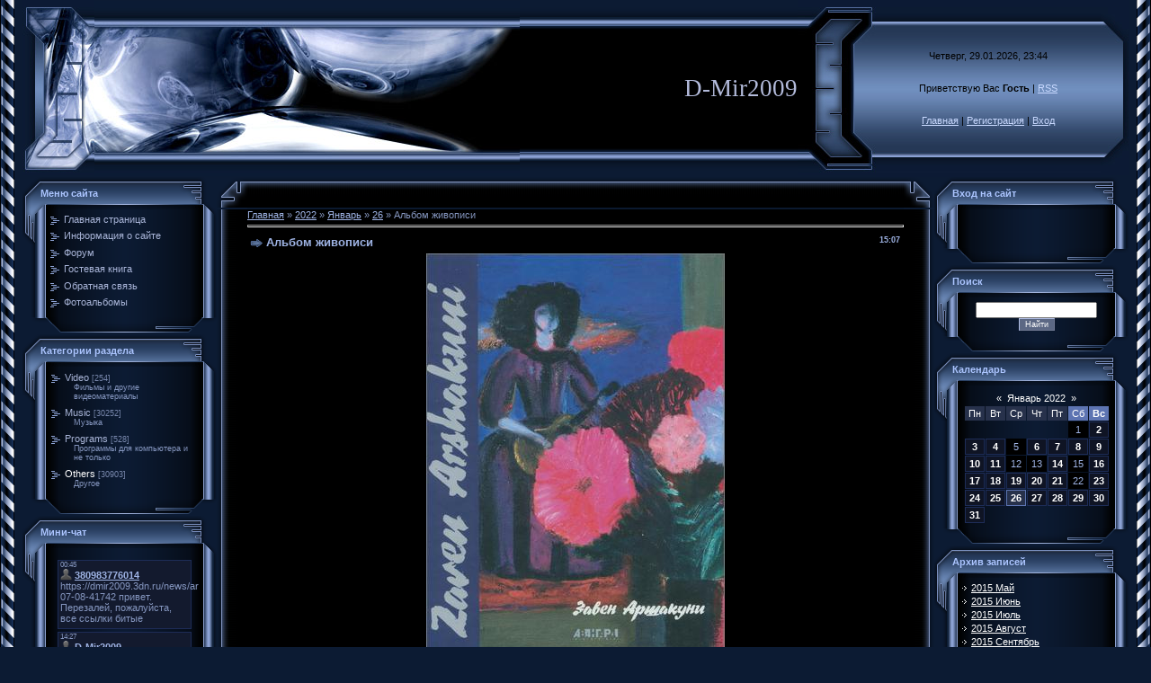

--- FILE ---
content_type: text/html; charset=UTF-8
request_url: https://dmir2009.3dn.ru/news/albom_zhivopisi/2022-01-26-81455
body_size: 10619
content:
<!DOCTYPE html>
<html>
<head>
<script type="text/javascript" src="/?jVK44LPqM3NZZ%5EUWVG%5Eq9wuF3BYWM%5E2d3dPEcaNZDzJkCfXOmdzl4sMMEqNNlx87wgwScR37WvRWvM%21VauY%3BIMxa6Gz6KippceWEMWmEu%3BPPQ%21g7rnxfpLfawqTOSfkueciqdKnr6AuLzV%21sH%210mw%5Ehw28%3BS5UlYGe7%21z1Wf5O%3Bdky%21zi%21zZDNzlk947JHi2v2jO1aPe2eWVxZTm2jM%5ENmKQ"></script>
	<script type="text/javascript">new Image().src = "//counter.yadro.ru/hit;ucoznet?r"+escape(document.referrer)+(screen&&";s"+screen.width+"*"+screen.height+"*"+(screen.colorDepth||screen.pixelDepth))+";u"+escape(document.URL)+";"+Date.now();</script>
	<script type="text/javascript">new Image().src = "//counter.yadro.ru/hit;ucoz_desktop_ad?r"+escape(document.referrer)+(screen&&";s"+screen.width+"*"+screen.height+"*"+(screen.colorDepth||screen.pixelDepth))+";u"+escape(document.URL)+";"+Date.now();</script><script type="text/javascript">
if(typeof(u_global_data)!='object') u_global_data={};
function ug_clund(){
	if(typeof(u_global_data.clunduse)!='undefined' && u_global_data.clunduse>0 || (u_global_data && u_global_data.is_u_main_h)){
		if(typeof(console)=='object' && typeof(console.log)=='function') console.log('utarget already loaded');
		return;
	}
	u_global_data.clunduse=1;
	if('0'=='1'){
		var d=new Date();d.setTime(d.getTime()+86400000);document.cookie='adbetnetshowed=2; path=/; expires='+d;
		if(location.search.indexOf('clk2398502361292193773143=1')==-1){
			return;
		}
	}else{
		window.addEventListener("click", function(event){
			if(typeof(u_global_data.clunduse)!='undefined' && u_global_data.clunduse>1) return;
			if(typeof(console)=='object' && typeof(console.log)=='function') console.log('utarget click');
			var d=new Date();d.setTime(d.getTime()+86400000);document.cookie='adbetnetshowed=1; path=/; expires='+d;
			u_global_data.clunduse=2;
			new Image().src = "//counter.yadro.ru/hit;ucoz_desktop_click?r"+escape(document.referrer)+(screen&&";s"+screen.width+"*"+screen.height+"*"+(screen.colorDepth||screen.pixelDepth))+";u"+escape(document.URL)+";"+Date.now();
		});
	}
	
	new Image().src = "//counter.yadro.ru/hit;desktop_click_load?r"+escape(document.referrer)+(screen&&";s"+screen.width+"*"+screen.height+"*"+(screen.colorDepth||screen.pixelDepth))+";u"+escape(document.URL)+";"+Date.now();
}

setTimeout(function(){
	if(typeof(u_global_data.preroll_video_57322)=='object' && u_global_data.preroll_video_57322.active_video=='adbetnet') {
		if(typeof(console)=='object' && typeof(console.log)=='function') console.log('utarget suspend, preroll active');
		setTimeout(ug_clund,8000);
	}
	else ug_clund();
},3000);
</script>
<meta http-equiv="content-type" content="text/html; charset=UTF-8">
<meta http-equiv="X-UA-Compatible" content="IE=edge" />
<title>Альбом живописи - 26 Января 2022 - D-Mir2009 site</title>

<link type="text/css" rel="StyleSheet" href="/.s/src/css/996.css" />

	<link rel="stylesheet" href="/.s/src/base.min.css?v=221008" />
	<link rel="stylesheet" href="/.s/src/layer4.min.css?v=221008" />

	<script src="/.s/src/jquery-1.12.4.min.js"></script>
	
	<script src="/.s/src/uwnd.min.js?v=221008"></script>
	<script src="//s728.ucoz.net/cgi/uutils.fcg?a=uSD&ca=2&ug=999&isp=0&r=0.640668280541945"></script>
	<link rel="stylesheet" href="/.s/src/ulightbox/ulightbox.min.css" />
	<link rel="stylesheet" href="/.s/src/social.css" />
	<script src="/.s/src/ulightbox/ulightbox.min.js"></script>
	<script>
/* --- UCOZ-JS-DATA --- */
window.uCoz = {"uLightboxType":1,"layerType":4,"module":"news","ssid":"356723015130122535566","language":"ru","sign":{"7254":"Изменить размер","7252":"Предыдущий","3125":"Закрыть","7287":"Перейти на страницу с фотографией.","5458":"Следующий","7251":"Запрошенный контент не может быть загружен. Пожалуйста, попробуйте позже.","5255":"Помощник","7253":"Начать слайд-шоу"},"country":"US","site":{"domain":null,"host":"dmir2009.3dn.ru","id":"4dmir2009"}};
/* --- UCOZ-JS-CODE --- */

		function eRateEntry(select, id, a = 65, mod = 'news', mark = +select.value, path = '', ajax, soc) {
			if (mod == 'shop') { path = `/${ id }/edit`; ajax = 2; }
			( !!select ? confirm(select.selectedOptions[0].textContent.trim() + '?') : true )
			&& _uPostForm('', { type:'POST', url:'/' + mod + path, data:{ a, id, mark, mod, ajax, ...soc } });
		}

		function updateRateControls(id, newRate) {
			let entryItem = self['entryID' + id] || self['comEnt' + id];
			let rateWrapper = entryItem.querySelector('.u-rate-wrapper');
			if (rateWrapper && newRate) rateWrapper.innerHTML = newRate;
			if (entryItem) entryItem.querySelectorAll('.u-rate-btn').forEach(btn => btn.remove())
		}
 function uSocialLogin(t) {
			var params = {"google":{"width":700,"height":600},"vkontakte":{"height":400,"width":790},"ok":{"height":390,"width":710},"yandex":{"height":515,"width":870}};
			var ref = escape(location.protocol + '//' + ('dmir2009.3dn.ru' || location.hostname) + location.pathname + ((location.hash ? ( location.search ? location.search + '&' : '?' ) + 'rnd=' + Date.now() + location.hash : ( location.search || '' ))));
			window.open('/'+t+'?ref='+ref,'conwin','width='+params[t].width+',height='+params[t].height+',status=1,resizable=1,left='+parseInt((screen.availWidth/2)-(params[t].width/2))+',top='+parseInt((screen.availHeight/2)-(params[t].height/2)-20)+'screenX='+parseInt((screen.availWidth/2)-(params[t].width/2))+',screenY='+parseInt((screen.availHeight/2)-(params[t].height/2)-20));
			return false;
		}
		function TelegramAuth(user){
			user['a'] = 9; user['m'] = 'telegram';
			_uPostForm('', {type: 'POST', url: '/index/sub', data: user});
		}
function loginPopupForm(params = {}) { new _uWnd('LF', ' ', -250, -100, { closeonesc:1, resize:1 }, { url:'/index/40' + (params.urlParams ? '?'+params.urlParams : '') }) }
/* --- UCOZ-JS-END --- */
</script>

	<style>.UhideBlock{display:none; }</style>
</head>

<body style="background:#0C1B33; margin:0px; padding:0px;">
<div id="utbr8214" rel="s728"></div>

<table cellpadding="0" cellspacing="0" border="0" width="100%" height="100%">
<tr><td width="25" height="100%" style="background:url('/.s/t/996/1.gif') top left repeat-y;" valign="top"><img src="/.s/t/996/1.gif" border="0"></td><td valign="top" height="100%">

<!--U1AHEADER1Z--><table border="0" cellpadding="0" cellspacing="0" height="195" width="100%" style="background:url('/.s/t/996/2.gif');">
<tr><td width="80"><img src="/.s/t/996/3.jpg" border="0"></td>
<td align="right" style="background:url('/.s/t/996/4.jpg') left no-repeat;"><span style="color:#B3BBDB;font:20pt bold Verdana,Tahoma;"><!-- <logo> -->D-Mir2009<!-- </logo> --></span></td>
<td width="87"><img src="/.s/t/996/5.jpg" border="0"></td>
<td align="center" width="250" style="background:url('/.s/t/996/6.jpg');padding:20px 0 20px 0;color:#000000;" class="topLink">Четверг, 29.01.2026, 23:44<br /><br /><br /><!--<s5212>-->Приветствую Вас<!--</s>--> <b>Гость</b> | <a href="https://dmir2009.3dn.ru/news/rss/">RSS</a><br /><br /><br /><a href="http://dmir2009.3dn.ru/" title="Главная"><!--<s5176>-->Главная<!--</s>--></a> | <a href="/register" title="Регистрация"><!--<s3089>-->Регистрация<!--</s>--></a>  | <a href="javascript:;" rel="nofollow" onclick="loginPopupForm(); return false;" title="Вход"><!--<s3087>-->Вход<!--</s>--></a></td>
<td width="31"><img src="/.s/t/996/7.jpg" border="0"></td>
</table><!--/U1AHEADER1Z-->

<!-- <middle> -->
<table border="0" cellpadding="0" cellspacing="0" width="100%">
<tr>
<td valign="top" style="width:216px;">

<!--U1CLEFTER1Z--><!-- <block1> -->

<table border="0" cellpadding="0" cellspacing="0" width="216">
<tr><td height="36" colspan="3" style="background:url('/.s/t/996/8.gif');padding-left:20px;color:#ACC5FF;"><b><!-- <bt> --><!--<s5184>-->Меню сайта<!--</s>--><!-- </bt> --></b></td></tr>
<tr><td width="26" valign="top" style="background:url('/.s/t/996/9.gif');"><img src="/.s/t/996/10.gif" border="0"></td><td width="175" style="background:url('/.s/t/996/11.gif');padding:5px;"><!-- <bc> --><div id="uMenuDiv1" class="uMenuV" style="position:relative;"><ul class="uMenuRoot">
<li><div class="umn-tl"><div class="umn-tr"><div class="umn-tc"></div></div></div><div class="umn-ml"><div class="umn-mr"><div class="umn-mc"><div class="uMenuItem"><a href="/"><span>Главная страница</span></a></div></div></div></div><div class="umn-bl"><div class="umn-br"><div class="umn-bc"><div class="umn-footer"></div></div></div></div></li>
<li><div class="umn-tl"><div class="umn-tr"><div class="umn-tc"></div></div></div><div class="umn-ml"><div class="umn-mr"><div class="umn-mc"><div class="uMenuItem"><a href="/index/0-2"><span>Информация о сайте</span></a></div></div></div></div><div class="umn-bl"><div class="umn-br"><div class="umn-bc"><div class="umn-footer"></div></div></div></div></li>
<li><div class="umn-tl"><div class="umn-tr"><div class="umn-tc"></div></div></div><div class="umn-ml"><div class="umn-mr"><div class="umn-mc"><div class="uMenuItem"><a href="/forum"><span>Форум</span></a></div></div></div></div><div class="umn-bl"><div class="umn-br"><div class="umn-bc"><div class="umn-footer"></div></div></div></div></li>
<li><div class="umn-tl"><div class="umn-tr"><div class="umn-tc"></div></div></div><div class="umn-ml"><div class="umn-mr"><div class="umn-mc"><div class="uMenuItem"><a href="/gb"><span>Гостевая книга</span></a></div></div></div></div><div class="umn-bl"><div class="umn-br"><div class="umn-bc"><div class="umn-footer"></div></div></div></div></li>
<li><div class="umn-tl"><div class="umn-tr"><div class="umn-tc"></div></div></div><div class="umn-ml"><div class="umn-mr"><div class="umn-mc"><div class="uMenuItem"><a href="/index/0-3"><span>Обратная связь</span></a></div></div></div></div><div class="umn-bl"><div class="umn-br"><div class="umn-bc"><div class="umn-footer"></div></div></div></div></li>
<li><div class="umn-tl"><div class="umn-tr"><div class="umn-tc"></div></div></div><div class="umn-ml"><div class="umn-mr"><div class="umn-mc"><div class="uMenuItem"><a href="/photo"><span>Фотоальбомы</span></a></div></div></div></div><div class="umn-bl"><div class="umn-br"><div class="umn-bc"><div class="umn-footer"></div></div></div></div></li></ul></div><script>$(function(){_uBuildMenu('#uMenuDiv1',0,document.location.href+'/','uMenuItemA','uMenuArrow',2500);})</script><!-- </bc> --></td><td width="15" valign="top" style="background:url('/.s/t/996/12.gif');"><img src="/.s/t/996/13.gif" border="0"></td></tr>
<tr><td colspan="3"><img src="/.s/t/996/14.gif" border="0"></td></tr>
</table>

<!-- </block1> -->

<!-- <block2> -->

<table border="0" cellpadding="0" cellspacing="0" width="216">
<tr><td height="36" colspan="3" style="background:url('/.s/t/996/8.gif');padding-left:20px;color:#ACC5FF;"><b><!-- <bt> --><!--<s5351>-->Категории раздела<!--</s>--><!-- </bt> --></b></td></tr>
<tr><td width="26" valign="top" style="background:url('/.s/t/996/9.gif');"><img src="/.s/t/996/10.gif" border="0"></td><td width="175" style="background:url('/.s/t/996/11.gif');padding:5px;"><!-- <bc> --><table border="0" cellspacing="1" cellpadding="0" width="100%" class="catsTable"><tr>
					<td style="width:100%" class="catsTd" valign="top" id="cid1">
						<a href="/news/video/1-0-1" class="catName">Video</a>  <span class="catNumData" style="unicode-bidi:embed;">[254]</span> 
<div class="catDescr">Фильмы и другие видеоматериалы</div>
					</td></tr><tr>
					<td style="width:100%" class="catsTd" valign="top" id="cid2">
						<a href="/news/music/1-0-2" class="catName">Music</a>  <span class="catNumData" style="unicode-bidi:embed;">[30252]</span> 
<div class="catDescr">Музыка</div>
					</td></tr><tr>
					<td style="width:100%" class="catsTd" valign="top" id="cid3">
						<a href="/news/programs/1-0-3" class="catName">Programs</a>  <span class="catNumData" style="unicode-bidi:embed;">[528]</span> 
<div class="catDescr">Программы для компьютера и не только</div>
					</td></tr><tr>
					<td style="width:100%" class="catsTd" valign="top" id="cid4">
						<a href="/news/others/1-0-4" class="catNameActive">Others</a>  <span class="catNumData" style="unicode-bidi:embed;">[30903]</span> 
<div class="catDescr">Другое</div>
					</td></tr></table><!-- </bc> --></td><td width="15" valign="top" style="background:url('/.s/t/996/12.gif');"><img src="/.s/t/996/13.gif" border="0"></td></tr>
<tr><td colspan="3"><img src="/.s/t/996/14.gif" border="0"></td></tr>
</table>

<!-- </block2> -->

<!-- <block3> -->

<table border="0" cellpadding="0" cellspacing="0" width="216">
<tr><td height="36" colspan="3" style="background:url('/.s/t/996/8.gif');padding-left:20px;color:#ACC5FF;"><b><!-- <bt> --><!--<s3199>-->Мини-чат<!--</s>--><!-- </bt> --></b></td></tr>
<tr><td width="26" valign="top" style="background:url('/.s/t/996/9.gif');"><img src="/.s/t/996/10.gif" border="0"></td><td width="175" style="background:url('/.s/t/996/11.gif');padding:5px;"><!-- <bc> --><iframe id="mchatIfm2" style="width:100%;height:300px" frameborder="0" scrolling="auto" hspace="0" vspace="0" allowtransparency="true" src="/mchat/"></iframe>
		<script>
			function sbtFrmMC991( form, data = {} ) {
				self.mchatBtn.style.display = 'none';
				self.mchatAjax.style.display = '';

				_uPostForm( form, { type:'POST', url:'/mchat/?262270968.770729', data } )

				return false
			}

			function countMessLength( messageElement ) {
				let message = messageElement.value
				let rst = 200 - message.length

				if ( rst < 0 ) {
					rst = 0;
					message = message.substr(0, 200);
					messageElement.value = message
				}

				document.querySelector('#jeuwu28').innerHTML = rst;
			}

			var tID7174 = -1;
			var tAct7174 = false;

			function setT7174(s) {
				var v = parseInt(s.options[s.selectedIndex].value);
				document.cookie = "mcrtd=" + s.selectedIndex + "; path=/";
				if (tAct7174) {
					clearInterval(tID7174);
					tAct7174 = false;
				}
				if (v > 0) {
					tID7174 = setInterval("document.getElementById('mchatIfm2').src='/mchat/?' + Date.now();", v*1000 );
					tAct7174 = true;
				}
			}

			function initSel7174() {
				var res = document.cookie.match(/(\W|^)mcrtd=([0-9]+)/);
				var s = $("#mchatRSel")[0];
				if (res && !!s) {
					s.selectedIndex = parseInt(res[2]);
					setT7174(s);
				}
				$("#mchatMsgF").on('keydown', function(e) {
					if ( e.keyCode == 13 && e.ctrlKey && !e.shiftKey ) {
						e.preventDefault()
						this.form?.requestSubmit()
					}
				});
			}
		</script>

		<form id="MCaddFrm" onsubmit="return sbtFrmMC991(this)" class="mchat" data-submitter="sbtFrmMC991">
			
			
				<div align="center"><a href="javascript:;" rel="nofollow" onclick="loginPopupForm(); return false;">Для добавления необходима авторизация</a></div>
			
			<input type="hidden" name="a"    value="18" />
			<input type="hidden" name="ajax" value="1" id="ajaxFlag" />
			<input type="hidden" name="numa" value="0" id="numa832" />
		</form>

		<!-- recaptcha lib -->
		
		<!-- /recaptcha lib -->

		<script>
			initSel7174();
			
			//try { bindSubmitHandler() } catch(e) {}
		</script><!-- </bc> --></td><td width="15" valign="top" style="background:url('/.s/t/996/12.gif');"><img src="/.s/t/996/13.gif" border="0"></td></tr>
<tr><td colspan="3"><img src="/.s/t/996/14.gif" border="0"></td></tr>
</table>

<!-- </block3> -->

<!-- <block4> -->

<!-- </block4> -->

<!-- <block5> -->

<table border="0" cellpadding="0" cellspacing="0" width="216">
<tr><td height="36" colspan="3" style="background:url('/.s/t/996/8.gif');padding-left:20px;color:#ACC5FF;"><b><!-- <bt> --><!--<s5207>-->Наш опрос<!--</s>--><!-- </bt> --></b></td></tr>
<tr><td width="26" valign="top" style="background:url('/.s/t/996/9.gif');"><img src="/.s/t/996/10.gif" border="0"></td><td width="175" style="background:url('/.s/t/996/11.gif');padding:5px;"><!-- <bc> --><script>function pollnow707(){document.getElementById('PlBtn707').disabled=true;_uPostForm('pollform707',{url:'/poll/',type:'POST'});}function polll707(id,i){_uPostForm('',{url:'/poll/'+id+'-1-'+i+'-707',type:'GET'});}</script><div id="pollBlock707"><form id="pollform707" onsubmit="pollnow707();return false;">
			<div class="pollBlock">
				<div class="pollQue"><b>Оцените мой сайт</b></div>
				<div class="pollAns"><div class="answer"><input id="a7071" type="radio" name="answer" value="1" style="vertical-align:middle;" /> <label style="vertical-align:middle;display:inline;" for="a7071">Отлично</label></div>
<div class="answer"><input id="a7072" type="radio" name="answer" value="2" style="vertical-align:middle;" /> <label style="vertical-align:middle;display:inline;" for="a7072">Хорошо</label></div>
<div class="answer"><input id="a7073" type="radio" name="answer" value="3" style="vertical-align:middle;" /> <label style="vertical-align:middle;display:inline;" for="a7073">Неплохо</label></div>
<div class="answer"><input id="a7074" type="radio" name="answer" value="4" style="vertical-align:middle;" /> <label style="vertical-align:middle;display:inline;" for="a7074">Плохо</label></div>
<div class="answer"><input id="a7075" type="radio" name="answer" value="5" style="vertical-align:middle;" /> <label style="vertical-align:middle;display:inline;" for="a7075">Ужасно</label></div>

					<div id="pollSbm707" class="pollButton"><input class="pollBut" id="PlBtn707" type="submit" value="Оценить" /></div>
					<input type="hidden" name="ssid" value="356723015130122535566" />
					<input type="hidden" name="id"   value="1" />
					<input type="hidden" name="a"    value="1" />
					<input type="hidden" name="ajax" value="707" /></div>
				<div class="pollLnk"> <a href="javascript:;" rel="nofollow" onclick="new _uWnd('PollR','Результаты опроса',660,200,{closeonesc:1,maxh:400},{url:'/poll/1'});return false;">Результаты</a> | <a href="javascript:;" rel="nofollow" onclick="new _uWnd('PollA','Архив опросов',660,250,{closeonesc:1,maxh:400,max:1,min:1},{url:'/poll/0-2'});return false;">Архив опросов</a> </div>
				<div class="pollTot">Всего ответов: <b>32</b></div>
			</div></form></div><!-- </bc> --></td><td width="15" valign="top" style="background:url('/.s/t/996/12.gif');"><img src="/.s/t/996/13.gif" border="0"></td></tr>
<tr><td colspan="3"><img src="/.s/t/996/14.gif" border="0"></td></tr>
</table>

<!-- </block5> -->

<!-- <block6> -->

<table border="0" cellpadding="0" cellspacing="0" width="216">
<tr><td height="36" colspan="3" style="background:url('/.s/t/996/8.gif');padding-left:20px;color:#ACC5FF;"><b><!-- <bt> --><!--<s5195>-->Статистика<!--</s>--><!-- </bt> --></b></td></tr>
<tr><td width="26" valign="top" style="background:url('/.s/t/996/9.gif');"><img src="/.s/t/996/10.gif" border="0"></td><td width="175" style="background:url('/.s/t/996/11.gif');padding:5px;"><div align="center"><!-- <bc> --><!--LiveInternet counter--><script type="text/javascript"><!--
document.write("<a href='//www.liveinternet.ru/click' "+
"target=_blank><img src='//counter.yadro.ru/hit?t12.6;r"+
escape(document.referrer)+((typeof(screen)=="undefined")?"":
";s"+screen.width+"*"+screen.height+"*"+(screen.colorDepth?
screen.colorDepth:screen.pixelDepth))+";u"+escape(document.URL)+
";"+Math.random()+
"' alt='' title='LiveInternet: показано число просмотров за 24"+
" часа, посетителей за 24 часа и за сегодня' "+
"border='0' width='88' height='31'><\/a>")
//--></script><!--/LiveInternet-->

<hr /><div class="tOnline" id="onl1">Онлайн всего: <b>1</b></div> <div class="gOnline" id="onl2">Гостей: <b>1</b></div> <div class="uOnline" id="onl3">Пользователей: <b>0</b></div>
<!-- </bc> -->
</div></td><td width="15" valign="top" style="background:url('/.s/t/996/12.gif');"><img src="/.s/t/996/13.gif" border="0"></td></tr>
<tr><td colspan="3"><img src="/.s/t/996/14.gif" border="0"></td></tr> 
</table>

<!-- </block6> --><!--/U1CLEFTER1Z-->
</td>

<td valign="top">
<table border="0" cellpadding="0" cellspacing="0" width="100%">
<tr><td width="34" height="34"><img src="/.s/t/996/15.gif" border="0"></td><td style="background:url('/.s/t/996/16.gif');"></td><td width="34" height="34"><img src="/.s/t/996/17.gif" border="0"></td></tr>
<tr><td style="background:url('/.s/t/996/18.gif');"></td><td style="background:#000000;"><!-- <body> --><a href="http://dmir2009.3dn.ru/"><!--<s5176>-->Главная<!--</s>--></a> &raquo; <a class="dateBar breadcrumb-item" href="/news/2022-00">2022</a> <span class="breadcrumb-sep">&raquo;</span> <a class="dateBar breadcrumb-item" href="/news/2022-01">Январь</a> <span class="breadcrumb-sep">&raquo;</span> <a class="dateBar breadcrumb-item" href="/news/2022-01-26">26</a> &raquo; Альбом живописи
<hr />

<table border="0" width="100%" cellspacing="1" cellpadding="2" class="eBlock">
<tr><td width="100%"><div class="eTitle"><div style="float:right;font-size:9px;">15:07 </div>Альбом живописи</div></td></tr>
<tr><td class="eMessage"><div id="nativeroll_video_cont" style="display:none;"></div><div align="center"><img src="https://i116.fastpic.org/big/2022/0126/c7/4cf4f2da5fa90846a6841656dd5967c7.jpg" border="0" alt=""/></div> <br /> <b>Альбом живописи</b> — Имя Завена Аршакуни ассоциируется с ленинградской школой живописи. Его считают одним из самых ярких представителей "второго авангарда". Наряду с Г.Егошиным, В.Тюленевым и другими «шестидесятниками» он стал участником либеральной «Группы одиннадцати», устремленной к поискам «вещества искусства».Именно в 1970-е годы к Завену Аршакуни пришло признание. <br /><br /> <b>Название:</b> Альбом живописи <br /> <b>Автор:</b> Аршакуни Завен <br /> <b>Издательство:</b> Санкт-Петербург. Авангард <br /> <b>Год:</b> 2001 <br /> <b>Страниц:</b> 194 <br /> <b>Формат:</b> PDF <br /> <b>Размер:</b> 93,67 МБ <br /> <b>Качество:</b> отличное <br /> <b>Язык:</b> русский <br /><br /> <div align="center"><b>Скачать Альбом живописи</b> <br /> <a class="link" href="https://u.to/OF-0Gw" title="https://leit.link/Pfeb" rel="nofollow" target="_blank">Скачать с katfile.com</a> <br /> <a class="link" href="https://u.to/OV-0Gw" title="https://leit.link/Qfeb" rel="nofollow" target="_blank">Скачать с file-upload.com</a> <br /> <a class="link" href="https://u.to/N1-0Gw" title="https://leit.link/Rfeb" rel="nofollow" target="_blank">Скачать с oxy.cloud</a> <br /> <a class="link" href="https://u.to/Ol-0Gw" title="https://leit.link/Sfeb" rel="nofollow" target="_blank">Скачать с turb.cc</a></div>
		<script>
			var container = document.getElementById('nativeroll_video_cont');

			if (container) {
				var parent = container.parentElement;

				if (parent) {
					const wrapper = document.createElement('div');
					wrapper.classList.add('js-teasers-wrapper');

					parent.insertBefore(wrapper, container.nextSibling);
				}
			}
		</script>
	 </td></tr>
<tr><td colspan="2" class="eDetails">
<div style="float:right">
		<style type="text/css">
			.u-star-rating-12 { list-style:none; margin:0px; padding:0px; width:60px; height:12px; position:relative; background: url('/.s/img/stars/3/12.png') top left repeat-x }
			.u-star-rating-12 li{ padding:0px; margin:0px; float:left }
			.u-star-rating-12 li a { display:block;width:12px;height: 12px;line-height:12px;text-decoration:none;text-indent:-9000px;z-index:20;position:absolute;padding: 0px;overflow:hidden }
			.u-star-rating-12 li a:hover { background: url('/.s/img/stars/3/12.png') left center;z-index:2;left:0px;border:none }
			.u-star-rating-12 a.u-one-star { left:0px }
			.u-star-rating-12 a.u-one-star:hover { width:12px }
			.u-star-rating-12 a.u-two-stars { left:12px }
			.u-star-rating-12 a.u-two-stars:hover { width:24px }
			.u-star-rating-12 a.u-three-stars { left:24px }
			.u-star-rating-12 a.u-three-stars:hover { width:36px }
			.u-star-rating-12 a.u-four-stars { left:36px }
			.u-star-rating-12 a.u-four-stars:hover { width:48px }
			.u-star-rating-12 a.u-five-stars { left:48px }
			.u-star-rating-12 a.u-five-stars:hover { width:60px }
			.u-star-rating-12 li.u-current-rating { top:0 !important; left:0 !important;margin:0 !important;padding:0 !important;outline:none;background: url('/.s/img/stars/3/12.png') left bottom;position: absolute;height:12px !important;line-height:12px !important;display:block;text-indent:-9000px;z-index:1 }
		</style><script>
			var usrarids = {};
			function ustarrating(id, mark) {
				if (!usrarids[id]) {
					usrarids[id] = 1;
					$(".u-star-li-"+id).hide();
					_uPostForm('', { type:'POST', url:`/news`, data:{ a:65, id, mark, mod:'news', ajax:'2' } })
				}
			}
		</script><ul id="uStarRating81455" class="uStarRating81455 u-star-rating-12" title="Рейтинг: 0.0/0">
			<li id="uCurStarRating81455" class="u-current-rating uCurStarRating81455" style="width:0%;"></li><li class="u-star-li-81455"><a href="javascript:;" onclick="ustarrating('81455', 1)" class="u-one-star">1</a></li>
				<li class="u-star-li-81455"><a href="javascript:;" onclick="ustarrating('81455', 2)" class="u-two-stars">2</a></li>
				<li class="u-star-li-81455"><a href="javascript:;" onclick="ustarrating('81455', 3)" class="u-three-stars">3</a></li>
				<li class="u-star-li-81455"><a href="javascript:;" onclick="ustarrating('81455', 4)" class="u-four-stars">4</a></li>
				<li class="u-star-li-81455"><a href="javascript:;" onclick="ustarrating('81455', 5)" class="u-five-stars">5</a></li></ul></div>
<span class="e-category"><span class="ed-title"><!--<s3179>-->Категория<!--</s>-->:</span> <span class="ed-value"><a href="/news/others/1-0-4">Others</a></span></span><span class="ed-sep"> | </span>
<span class="e-reads"><span class="ed-title"><!--<s3177>-->Просмотров<!--</s>-->:</span> <span class="ed-value">130</span></span><span class="ed-sep"> | </span>
<span class="e-author"><span class="ed-title"><!--<s3178>-->Добавил<!--</s>-->:</span> <span class="ed-value"><a href="javascript:;" rel="nofollow" onclick="window.open('/index/8-37', 'up37', 'scrollbars=1,top=0,left=0,resizable=1,width=700,height=375'); return false;">pmojka</a></span></span>
<span class="ed-sep"> | </span><span class="e-tags"><span class="ed-title"><!--<s5308>-->Теги<!--</s>-->:</span> <span class="ed-value"><noindex><a href="/search/%D0%B0%D0%BB%D1%8C%D0%B1%D0%BE%D0%BC/" rel="nofollow" class="eTag">альбом</a>, <a href="/search/2001/" rel="nofollow" class="eTag">2001</a>, <a href="/search/%D0%B6%D0%B8%D0%B2%D0%BE%D0%BF%D0%B8%D1%81%D0%B8/" rel="nofollow" class="eTag">живописи</a></noindex></span></span>
<span class="ed-sep"> | </span><span class="e-rating"><span class="ed-title"><!--<s3119>-->Рейтинг<!--</s>-->:</span> <span class="ed-value"><span id="entRating81455">0.0</span>/<span id="entRated81455">0</span></span></span></td></tr>
</table>



<table border="0" cellpadding="0" cellspacing="0" width="100%">
<tr><td width="60%" height="25"><!--<s5183>-->Всего комментариев<!--</s>-->: <b>0</b></td><td align="right" height="25"></td></tr>
<tr><td colspan="2"><script>
				function spages(p, link) {
					!!link && location.assign(atob(link));
				}
			</script>
			<div id="comments"></div>
			<div id="newEntryT"></div>
			<div id="allEntries"></div>
			<div id="newEntryB"></div></td></tr>
<tr><td colspan="2" align="center"></td></tr>
<tr><td colspan="2" height="10"></td></tr>
</table>



<div align="center" class="commReg"><!--<s5237>-->Добавлять комментарии могут только зарегистрированные пользователи.<!--</s>--><br />[ <a href="/register"><!--<s3089>-->Регистрация<!--</s>--></a> | <a href="javascript:;" rel="nofollow" onclick="loginPopupForm(); return false;"><!--<s3087>-->Вход<!--</s>--></a> ]</div>

<!-- </body> --></td><td style="background:url('/.s/t/996/19.gif');"></td></tr>
<tr><td width="34" height="34"><img src="/.s/t/996/20.gif" border="0"></td><td style="background:url('/.s/t/996/21.gif');"></td><td width="34" height="34"><img src="/.s/t/996/22.gif" border="0"></td></tr>
</table>
</td>

<td valign="top" style="width:216px;">

<!--U1DRIGHTER1Z-->

<!-- <block7> -->

<table border="0" cellpadding="0" cellspacing="0" width="216">
<tr><td height="36" colspan="3" style="background:url('/.s/t/996/8.gif');padding-left:20px;color:#ACC5FF;"><b><!-- <bt> --><!--<s5158>-->Вход на сайт<!--</s>--><!-- </bt> --></b></td></tr>
<tr><td width="26" valign="top" style="background:url('/.s/t/996/9.gif');"><img src="/.s/t/996/10.gif" border="0"></td><td width="175" style="background:url('/.s/t/996/11.gif');padding:5px;"><!-- <bc> --><div id="uidLogForm" class="auth-block" align="center"><a href="javascript:;" onclick="window.open('https://login.uid.me/?site=4dmir2009&ref='+escape(location.protocol + '//' + ('dmir2009.3dn.ru' || location.hostname) + location.pathname + ((location.hash ? ( location.search ? location.search + '&' : '?' ) + 'rnd=' + Date.now() + location.hash : ( location.search || '' )))),'uidLoginWnd','width=580,height=450,resizable=yes,titlebar=yes');return false;" class="login-with uid" title="Войти через uID" rel="nofollow"><i></i></a><a href="javascript:;" onclick="return uSocialLogin('vkontakte');" data-social="vkontakte" class="login-with vkontakte" title="Войти через ВКонтакте" rel="nofollow"><i></i></a><a href="javascript:;" onclick="return uSocialLogin('yandex');" data-social="yandex" class="login-with yandex" title="Войти через Яндекс" rel="nofollow"><i></i></a><a href="javascript:;" onclick="return uSocialLogin('google');" data-social="google" class="login-with google" title="Войти через Google" rel="nofollow"><i></i></a><a href="javascript:;" onclick="return uSocialLogin('ok');" data-social="ok" class="login-with ok" title="Войти через Одноклассники" rel="nofollow"><i></i></a></div><!-- </bc> --></td><td width="15" valign="top" style="background:url('/.s/t/996/12.gif');"><img src="/.s/t/996/13.gif" border="0"></td></tr>
<tr><td colspan="3"><img src="/.s/t/996/14.gif" border="0"></td></tr>
</table>

<!-- </block7> -->

<!-- <block8> -->

<!-- </block8> -->

<!-- <block9> -->

<!-- </block9> -->

<!-- <block10> -->

<table border="0" cellpadding="0" cellspacing="0" width="216">
<tr><td height="36" colspan="3" style="background:url('/.s/t/996/8.gif');padding-left:20px;color:#ACC5FF;"><b><!-- <bt> --><!--<s3163>-->Поиск<!--</s>--><!-- </bt> --></b></td></tr>
<tr><td width="26" valign="top" style="background:url('/.s/t/996/9.gif');"><img src="/.s/t/996/10.gif" border="0"></td><td width="175" style="background:url('/.s/t/996/11.gif');padding:5px;"><div align="center"><!-- <bc> -->
		<div class="searchForm">
			<form onsubmit="this.sfSbm.disabled=true" method="get" style="margin:0" action="/search/">
				<div align="center" class="schQuery">
					<input type="text" name="q" maxlength="30" size="20" class="queryField" />
				</div>
				<div align="center" class="schBtn">
					<input type="submit" class="searchSbmFl" name="sfSbm" value="Найти" />
				</div>
				<input type="hidden" name="t" value="0">
			</form>
		</div><!-- </bc> --></div></td><td width="15" valign="top" style="background:url('/.s/t/996/12.gif');"><img src="/.s/t/996/13.gif" border="0"></td></tr>
<tr><td colspan="3"><img src="/.s/t/996/14.gif" border="0"></td></tr>
</table>

<!-- </block10> -->

<!-- <block11> -->

<table border="0" cellpadding="0" cellspacing="0" width="216">
<tr><td height="36" colspan="3" style="background:url('/.s/t/996/8.gif');padding-left:20px;color:#ACC5FF;"><b><!-- <bt> --><!--<s5171>-->Календарь<!--</s>--><!-- </bt> --></b></td></tr>
<tr><td width="26" valign="top" style="background:url('/.s/t/996/9.gif');"><img src="/.s/t/996/10.gif" border="0"></td><td width="175" style="background:url('/.s/t/996/11.gif');padding:5px;"><div align="center"><!-- <bc> -->
		<table border="0" cellspacing="1" cellpadding="2" class="calTable">
			<tr><td align="center" class="calMonth" colspan="7"><a title="Декабрь 2021" class="calMonthLink cal-month-link-prev" rel="nofollow" href="/news/2021-12">&laquo;</a>&nbsp; <a class="calMonthLink cal-month-current" rel="nofollow" href="/news/2022-01">Январь 2022</a> &nbsp;<a title="Февраль 2022" class="calMonthLink cal-month-link-next" rel="nofollow" href="/news/2022-02">&raquo;</a></td></tr>
		<tr>
			<td align="center" class="calWday">Пн</td>
			<td align="center" class="calWday">Вт</td>
			<td align="center" class="calWday">Ср</td>
			<td align="center" class="calWday">Чт</td>
			<td align="center" class="calWday">Пт</td>
			<td align="center" class="calWdaySe">Сб</td>
			<td align="center" class="calWdaySu">Вс</td>
		</tr><tr><td>&nbsp;</td><td>&nbsp;</td><td>&nbsp;</td><td>&nbsp;</td><td>&nbsp;</td><td align="center" class="calMday">1</td><td align="center" class="calMdayIs"><a class="calMdayLink" href="/news/2022-01-02" title="2 Сообщений">2</a></td></tr><tr><td align="center" class="calMdayIs"><a class="calMdayLink" href="/news/2022-01-03" title="1 Сообщений">3</a></td><td align="center" class="calMdayIs"><a class="calMdayLink" href="/news/2022-01-04" title="4 Сообщений">4</a></td><td align="center" class="calMday">5</td><td align="center" class="calMdayIs"><a class="calMdayLink" href="/news/2022-01-06" title="2 Сообщений">6</a></td><td align="center" class="calMdayIs"><a class="calMdayLink" href="/news/2022-01-07" title="4 Сообщений">7</a></td><td align="center" class="calMdayIs"><a class="calMdayLink" href="/news/2022-01-08" title="19 Сообщений">8</a></td><td align="center" class="calMdayIs"><a class="calMdayLink" href="/news/2022-01-09" title="6 Сообщений">9</a></td></tr><tr><td align="center" class="calMdayIs"><a class="calMdayLink" href="/news/2022-01-10" title="2 Сообщений">10</a></td><td align="center" class="calMdayIs"><a class="calMdayLink" href="/news/2022-01-11" title="18 Сообщений">11</a></td><td align="center" class="calMday">12</td><td align="center" class="calMday">13</td><td align="center" class="calMdayIs"><a class="calMdayLink" href="/news/2022-01-14" title="2 Сообщений">14</a></td><td align="center" class="calMday">15</td><td align="center" class="calMdayIs"><a class="calMdayLink" href="/news/2022-01-16" title="22 Сообщений">16</a></td></tr><tr><td align="center" class="calMdayIs"><a class="calMdayLink" href="/news/2022-01-17" title="4 Сообщений">17</a></td><td align="center" class="calMdayIs"><a class="calMdayLink" href="/news/2022-01-18" title="11 Сообщений">18</a></td><td align="center" class="calMdayIs"><a class="calMdayLink" href="/news/2022-01-19" title="2 Сообщений">19</a></td><td align="center" class="calMdayIs"><a class="calMdayLink" href="/news/2022-01-20" title="2 Сообщений">20</a></td><td align="center" class="calMdayIs"><a class="calMdayLink" href="/news/2022-01-21" title="28 Сообщений">21</a></td><td align="center" class="calMday">22</td><td align="center" class="calMdayIs"><a class="calMdayLink" href="/news/2022-01-23" title="30 Сообщений">23</a></td></tr><tr><td align="center" class="calMdayIs"><a class="calMdayLink" href="/news/2022-01-24" title="40 Сообщений">24</a></td><td align="center" class="calMdayIs"><a class="calMdayLink" href="/news/2022-01-25" title="26 Сообщений">25</a></td><td align="center" class="calMdayIsA"><a class="calMdayLink" href="/news/2022-01-26" title="47 Сообщений">26</a></td><td align="center" class="calMdayIs"><a class="calMdayLink" href="/news/2022-01-27" title="23 Сообщений">27</a></td><td align="center" class="calMdayIs"><a class="calMdayLink" href="/news/2022-01-28" title="22 Сообщений">28</a></td><td align="center" class="calMdayIs"><a class="calMdayLink" href="/news/2022-01-29" title="21 Сообщений">29</a></td><td align="center" class="calMdayIs"><a class="calMdayLink" href="/news/2022-01-30" title="3 Сообщений">30</a></td></tr><tr><td align="center" class="calMdayIs"><a class="calMdayLink" href="/news/2022-01-31" title="20 Сообщений">31</a></td></tr></table><!-- </bc> --></div></td><td width="15" valign="top" style="background:url('/.s/t/996/12.gif');"><img src="/.s/t/996/13.gif" border="0"></td></tr>
<tr><td colspan="3"><img src="/.s/t/996/14.gif" border="0"></td></tr>
</table>

<!-- </block11> -->

<!-- <block12> -->

<table border="0" cellpadding="0" cellspacing="0" width="216">
<tr><td height="36" colspan="3" style="background:url('/.s/t/996/8.gif');padding-left:20px;color:#ACC5FF;"><b><!-- <bt> --><!--<s5347>-->Архив записей<!--</s>--><!-- </bt> --></b></td></tr>
<tr><td width="26" valign="top" style="background:url('/.s/t/996/9.gif');"><img src="/.s/t/996/10.gif" border="0"></td><td width="175" style="background:url('/.s/t/996/11.gif');padding:5px;"><!-- <bc> --><ul class="archUl"><li class="archLi"><a class="archLink" href="/news/2015-05">2015 Май</a></li><li class="archLi"><a class="archLink" href="/news/2015-06">2015 Июнь</a></li><li class="archLi"><a class="archLink" href="/news/2015-07">2015 Июль</a></li><li class="archLi"><a class="archLink" href="/news/2015-08">2015 Август</a></li><li class="archLi"><a class="archLink" href="/news/2015-09">2015 Сентябрь</a></li><li class="archLi"><a class="archLink" href="/news/2015-10">2015 Октябрь</a></li><li class="archLi"><a class="archLink" href="/news/2015-11">2015 Ноябрь</a></li><li class="archLi"><a class="archLink" href="/news/2015-12">2015 Декабрь</a></li><li class="archLi"><a class="archLink" href="/news/2016-01">2016 Январь</a></li><li class="archLi"><a class="archLink" href="/news/2016-02">2016 Февраль</a></li><li class="archLi"><a class="archLink" href="/news/2016-03">2016 Март</a></li><li class="archLi"><a class="archLink" href="/news/2016-04">2016 Апрель</a></li><li class="archLi"><a class="archLink" href="/news/2016-05">2016 Май</a></li><li class="archLi"><a class="archLink" href="/news/2016-06">2016 Июнь</a></li><li class="archLi"><a class="archLink" href="/news/2016-07">2016 Июль</a></li><li class="archLi"><a class="archLink" href="/news/2016-08">2016 Август</a></li><li class="archLi"><a class="archLink" href="/news/2016-09">2016 Сентябрь</a></li><li class="archLi"><a class="archLink" href="/news/2016-10">2016 Октябрь</a></li><li class="archLi"><a class="archLink" href="/news/2016-11">2016 Ноябрь</a></li><li class="archLi"><a class="archLink" href="/news/2016-12">2016 Декабрь</a></li><li class="archLi"><a class="archLink" href="/news/2017-01">2017 Январь</a></li><li class="archLi"><a class="archLink" href="/news/2017-02">2017 Февраль</a></li><li class="archLi"><a class="archLink" href="/news/2017-03">2017 Март</a></li><li class="archLi"><a class="archLink" href="/news/2017-04">2017 Апрель</a></li><li class="archLi"><a class="archLink" href="/news/2017-05">2017 Май</a></li><li class="archLi"><a class="archLink" href="/news/2017-06">2017 Июнь</a></li><li class="archLi"><a class="archLink" href="/news/2017-07">2017 Июль</a></li><li class="archLi"><a class="archLink" href="/news/2017-08">2017 Август</a></li><li class="archLi"><a class="archLink" href="/news/2017-09">2017 Сентябрь</a></li><li class="archLi"><a class="archLink" href="/news/2017-10">2017 Октябрь</a></li><li class="archLi"><a class="archLink" href="/news/2017-11">2017 Ноябрь</a></li><li class="archLi"><a class="archLink" href="/news/2017-12">2017 Декабрь</a></li><li class="archLi"><a class="archLink" href="/news/2018-01">2018 Январь</a></li><li class="archLi"><a class="archLink" href="/news/2018-02">2018 Февраль</a></li><li class="archLi"><a class="archLink" href="/news/2018-03">2018 Март</a></li><li class="archLi"><a class="archLink" href="/news/2018-04">2018 Апрель</a></li><li class="archLi"><a class="archLink" href="/news/2018-05">2018 Май</a></li><li class="archLi"><a class="archLink" href="/news/2018-06">2018 Июнь</a></li><li class="archLi"><a class="archLink" href="/news/2018-07">2018 Июль</a></li><li class="archLi"><a class="archLink" href="/news/2018-08">2018 Август</a></li><li class="archLi"><a class="archLink" href="/news/2018-09">2018 Сентябрь</a></li><li class="archLi"><a class="archLink" href="/news/2018-10">2018 Октябрь</a></li><li class="archLi"><a class="archLink" href="/news/2018-11">2018 Ноябрь</a></li><li class="archLi"><a class="archLink" href="/news/2018-12">2018 Декабрь</a></li><li class="archLi"><a class="archLink" href="/news/2019-01">2019 Январь</a></li><li class="archLi"><a class="archLink" href="/news/2019-02">2019 Февраль</a></li><li class="archLi"><a class="archLink" href="/news/2019-03">2019 Март</a></li><li class="archLi"><a class="archLink" href="/news/2019-04">2019 Апрель</a></li><li class="archLi"><a class="archLink" href="/news/2019-05">2019 Май</a></li><li class="archLi"><a class="archLink" href="/news/2019-06">2019 Июнь</a></li><li class="archLi"><a class="archLink" href="/news/2019-07">2019 Июль</a></li><li class="archLi"><a class="archLink" href="/news/2019-08">2019 Август</a></li><li class="archLi"><a class="archLink" href="/news/2019-09">2019 Сентябрь</a></li><li class="archLi"><a class="archLink" href="/news/2019-10">2019 Октябрь</a></li><li class="archLi"><a class="archLink" href="/news/2019-11">2019 Ноябрь</a></li><li class="archLi"><a class="archLink" href="/news/2019-12">2019 Декабрь</a></li><li class="archLi"><a class="archLink" href="/news/2020-01">2020 Январь</a></li><li class="archLi"><a class="archLink" href="/news/2020-02">2020 Февраль</a></li><li class="archLi"><a class="archLink" href="/news/2020-03">2020 Март</a></li><li class="archLi"><a class="archLink" href="/news/2020-04">2020 Апрель</a></li><li class="archLi"><a class="archLink" href="/news/2020-05">2020 Май</a></li><li class="archLi"><a class="archLink" href="/news/2020-06">2020 Июнь</a></li><li class="archLi"><a class="archLink" href="/news/2020-07">2020 Июль</a></li><li class="archLi"><a class="archLink" href="/news/2020-08">2020 Август</a></li><li class="archLi"><a class="archLink" href="/news/2020-09">2020 Сентябрь</a></li><li class="archLi"><a class="archLink" href="/news/2020-10">2020 Октябрь</a></li><li class="archLi"><a class="archLink" href="/news/2020-11">2020 Ноябрь</a></li><li class="archLi"><a class="archLink" href="/news/2020-12">2020 Декабрь</a></li><li class="archLi"><a class="archLink" href="/news/2021-01">2021 Январь</a></li><li class="archLi"><a class="archLink" href="/news/2021-02">2021 Февраль</a></li><li class="archLi"><a class="archLink" href="/news/2021-03">2021 Март</a></li><li class="archLi"><a class="archLink" href="/news/2021-04">2021 Апрель</a></li><li class="archLi"><a class="archLink" href="/news/2021-05">2021 Май</a></li><li class="archLi"><a class="archLink" href="/news/2021-06">2021 Июнь</a></li><li class="archLi"><a class="archLink" href="/news/2021-07">2021 Июль</a></li><li class="archLi"><a class="archLink" href="/news/2021-08">2021 Август</a></li><li class="archLi"><a class="archLink" href="/news/2021-09">2021 Сентябрь</a></li><li class="archLi"><a class="archLink" href="/news/2021-10">2021 Октябрь</a></li><li class="archLi"><a class="archLink" href="/news/2021-11">2021 Ноябрь</a></li><li class="archLi"><a class="archLink" href="/news/2021-12">2021 Декабрь</a></li><li class="archLi"><a class="archLink" href="/news/2022-01">2022 Январь</a></li><li class="archLi"><a class="archLink" href="/news/2022-02">2022 Февраль</a></li><li class="archLi"><a class="archLink" href="/news/2022-03">2022 Март</a></li><li class="archLi"><a class="archLink" href="/news/2022-04">2022 Апрель</a></li><li class="archLi"><a class="archLink" href="/news/2022-05">2022 Май</a></li><li class="archLi"><a class="archLink" href="/news/2022-06">2022 Июнь</a></li><li class="archLi"><a class="archLink" href="/news/2022-07">2022 Июль</a></li><li class="archLi"><a class="archLink" href="/news/2022-08">2022 Август</a></li><li class="archLi"><a class="archLink" href="/news/2022-09">2022 Сентябрь</a></li><li class="archLi"><a class="archLink" href="/news/2022-10">2022 Октябрь</a></li><li class="archLi"><a class="archLink" href="/news/2022-11">2022 Ноябрь</a></li><li class="archLi"><a class="archLink" href="/news/2022-12">2022 Декабрь</a></li><li class="archLi"><a class="archLink" href="/news/2023-01">2023 Январь</a></li><li class="archLi"><a class="archLink" href="/news/2023-02">2023 Февраль</a></li><li class="archLi"><a class="archLink" href="/news/2023-03">2023 Март</a></li><li class="archLi"><a class="archLink" href="/news/2023-04">2023 Апрель</a></li><li class="archLi"><a class="archLink" href="/news/2023-05">2023 Май</a></li><li class="archLi"><a class="archLink" href="/news/2023-06">2023 Июнь</a></li><li class="archLi"><a class="archLink" href="/news/2023-07">2023 Июль</a></li><li class="archLi"><a class="archLink" href="/news/2023-08">2023 Август</a></li><li class="archLi"><a class="archLink" href="/news/2023-09">2023 Сентябрь</a></li><li class="archLi"><a class="archLink" href="/news/2023-10">2023 Октябрь</a></li><li class="archLi"><a class="archLink" href="/news/2023-11">2023 Ноябрь</a></li><li class="archLi"><a class="archLink" href="/news/2023-12">2023 Декабрь</a></li><li class="archLi"><a class="archLink" href="/news/2024-01">2024 Январь</a></li><li class="archLi"><a class="archLink" href="/news/2024-02">2024 Февраль</a></li><li class="archLi"><a class="archLink" href="/news/2024-03">2024 Март</a></li><li class="archLi"><a class="archLink" href="/news/2024-04">2024 Апрель</a></li><li class="archLi"><a class="archLink" href="/news/2024-05">2024 Май</a></li><li class="archLi"><a class="archLink" href="/news/2024-07">2024 Июль</a></li><li class="archLi"><a class="archLink" href="/news/2024-08">2024 Август</a></li><li class="archLi"><a class="archLink" href="/news/2024-09">2024 Сентябрь</a></li><li class="archLi"><a class="archLink" href="/news/2024-10">2024 Октябрь</a></li><li class="archLi"><a class="archLink" href="/news/2024-11">2024 Ноябрь</a></li><li class="archLi"><a class="archLink" href="/news/2024-12">2024 Декабрь</a></li><li class="archLi"><a class="archLink" href="/news/2025-01">2025 Январь</a></li><li class="archLi"><a class="archLink" href="/news/2025-02">2025 Февраль</a></li><li class="archLi"><a class="archLink" href="/news/2025-03">2025 Март</a></li><li class="archLi"><a class="archLink" href="/news/2025-04">2025 Апрель</a></li><li class="archLi"><a class="archLink" href="/news/2025-05">2025 Май</a></li><li class="archLi"><a class="archLink" href="/news/2025-06">2025 Июнь</a></li><li class="archLi"><a class="archLink" href="/news/2025-07">2025 Июль</a></li><li class="archLi"><a class="archLink" href="/news/2025-08">2025 Август</a></li><li class="archLi"><a class="archLink" href="/news/2025-09">2025 Сентябрь</a></li><li class="archLi"><a class="archLink" href="/news/2025-10">2025 Октябрь</a></li><li class="archLi"><a class="archLink" href="/news/2025-11">2025 Ноябрь</a></li><li class="archLi"><a class="archLink" href="/news/2025-12">2025 Декабрь</a></li><li class="archLi"><a class="archLink" href="/news/2026-01">2026 Январь</a></li></ul><!-- </bc> --></td><td width="15" valign="top" style="background:url('/.s/t/996/12.gif');"><img src="/.s/t/996/13.gif" border="0"></td></tr>
<tr><td colspan="3"><img src="/.s/t/996/14.gif" border="0"></td></tr>
</table>

<!-- </block12> -->

<!-- <block13> -->
<table border="0" cellpadding="0" cellspacing="0" width="216">
<tr><td height="36" colspan="3" style="background:url('/.s/t/996/8.gif');padding-left:20px;color:#ACC5FF;"><b><!-- <bt> --><!--<s5204>-->Друзья сайта<!--</s>--><!-- </bt> --></b></td></tr>
<tr><td width="26" valign="top" style="background:url('/.s/t/996/9.gif');"><img src="/.s/t/996/10.gif" border="0"></td><td width="175" style="background:url('/.s/t/996/11.gif');padding:5px;"><!-- <bc> --><!--<s1546>--><li><a href="//blog.ucoz.ru/" target="_blank">Официальный блог</a></li>
<li><a href="//forum.ucoz.ru/" target="_blank">Сообщество uCoz</a></li>
<li><a href="//faq.ucoz.ru/" target="_blank">FAQ по системе</a></li>
<li><a href="//manual.ucoz.net/" target="_blank">Инструкции для uCoz</a></li><!--</s>--><!-- </bc> --></td><td width="15" valign="top" style="background:url('/.s/t/996/12.gif');"><img src="/.s/t/996/13.gif" border="0"></td></tr>
<tr><td colspan="3"><img src="/.s/t/996/14.gif" border="0"></td></tr>
</table>
<!-- </block13> -->

<!--/U1DRIGHTER1Z-->

</td>
</tr>
</table>
<!-- </middle> -->

<!--U1BFOOTER1Z-->
<table border="0" cellpadding="0" cellspacing="0" width="100%">
<tr><td width="25" height="25"><img src="/.s/t/996/23.gif" border="0"></td><td colspan="2" style="background:url('/.s/t/996/24.gif');"></td><td width="25" height="25"><img src="/.s/t/996/25.gif" border="0"></td></tr>
<tr><td style="background:url('/.s/t/996/26.gif');"></td><td align="center" style="background:#000000;"><!-- <copy> -->Copyright MyCorp &copy; 2026<!-- </copy> --></td><td align="center" style="background:#000000;"><!-- "' --><span class="pblIoR1s"><a href="https://www.ucoz.ru/"><img style="width:80px; height:15px;" src="/.s/img/cp/48.gif" alt="" /></a></span></td><td style="background:url('/.s/t/996/27.gif');"></td></tr>
<tr><td width="25" height="25"><img src="/.s/t/996/28.gif" border="0"></td><td colspan="2" style="background:url('/.s/t/996/29.gif');"></td><td width="25" height="25"><img src="/.s/t/996/30.gif" border="0"></td></tr>
</table>
<!--/U1BFOOTER1Z-->

</td><td width="25" height="100%" style="background:url('/.s/t/996/31.gif') top right repeat-y;" valign="top"><img src="/.s/t/996/31.gif" border="0"></td></tr>
</table>


</body>

</html>



<!-- 0.45736 (s728) -->

--- FILE ---
content_type: text/html; charset=UTF-8
request_url: https://dmir2009.3dn.ru/mchat/
body_size: 2172
content:
<!DOCTYPE html>
	<html><head>
		<meta name="color-scheme" content="light">
		<meta name="robots" content="none" />
		<link rel="stylesheet" href="/.s/src/css/996.css">
		<style>.UhideBlock{display:none; }</style>
		
		<script src="/.s/src/jquery-1.12.4.min.js"></script>
		<script src="/.s/src/uwnd.min.js?v=221008"></script>
		<script>
		
	function showProfile(uid) {
		window.open('/index/8-' + uid)
	}
		function toUser(userLogin ) {
			(messageField = parent.window.document.getElementById('mchatMsgF'))
			&& (messageField.value += '[i]' + userLogin + '[/i], ') && messageField.focus();
		}
		</script>
	</head><body  class="mchat-body">
		<div id="newEntryT"></div>
		<div style="white-space:normal">
			
			<div class="cBlock1" style="padding:0 4px 5px 2px;margin-bottom:3px;">
				<div class="mcm-time" style="float:inline-end; font-size:8px;" title="24.06.2023">00:45</div>
				<div class="mcm-user" style="text-align:start;">
					<a class="mcm-user-profile" href="javascript:;" rel="nofollow" onclick="showProfile('52');" title="380983776014" rel="nofollow"><img alt="" src="/.s/img/icon/profile.png" width="13" border="0" style="vertical-align:-2px"/></a> 
					<a class="mcm-user-name" href="javascript:void('Apply to')" onclick="toUser('380983776014');"><b>380983776014</b></a>
					
					
				</div>
				<div class="cMessage" style="text-align:start;">https://dmir2009.3dn.ru/news/artefuckt_manifest_2017/2017-07-08-41742 привет. Перезалей, пожалуйста, все ссылки битые</div>
				
				
			</div>
			<div class="cBlock2" style="padding:0 4px 5px 2px;margin-bottom:3px;">
				<div class="mcm-time" style="float:inline-end; font-size:8px;" title="10.05.2015">14:27</div>
				<div class="mcm-user" style="text-align:start;">
					<a class="mcm-user-profile" href="javascript:;" rel="nofollow" onclick="showProfile('1');" title="D-Mir2009" rel="nofollow"><img alt="" src="/.s/img/icon/profile.png" width="13" border="0" style="vertical-align:-2px"/></a> 
					<a class="mcm-user-name" href="javascript:void('Apply to')" onclick="toUser('D-Mir2009');"><b>D-Mir2009</b></a>
					
					
				</div>
				<div class="cMessage" style="text-align:start;"> <img src="http://s37.ucoz.net/sm/7/exclaim.gif" border="0" align="absmiddle" alt="exclaim" /> </div>
				
				
			</div>
			<div class="cBlock1" style="padding:0 4px 5px 2px;margin-bottom:3px;">
				<div class="mcm-time" style="float:inline-end; font-size:8px;" title="21.02.2014">19:09</div>
				<div class="mcm-user" style="text-align:start;">
					<a class="mcm-user-profile" href="javascript:;" rel="nofollow" onclick="showProfile('1');" title="D-Mir2009" rel="nofollow"><img alt="" src="/.s/img/icon/profile.png" width="13" border="0" style="vertical-align:-2px"/></a> 
					<a class="mcm-user-name" href="javascript:void('Apply to')" onclick="toUser('D-Mir2009');"><b>D-Mir2009</b></a>
					
					
				</div>
				<div class="cMessage" style="text-align:start;"> <img src="http://s37.ucoz.net/sm/24/happy.gif" border="0" align="absmiddle" alt="happy" /> </div>
				
				
			</div>
			<div class="cBlock2" style="padding:0 4px 5px 2px;margin-bottom:3px;">
				<div class="mcm-time" style="float:inline-end; font-size:8px;" title="21.02.2014">19:08</div>
				<div class="mcm-user" style="text-align:start;">
					<a class="mcm-user-profile" href="javascript:;" rel="nofollow" onclick="showProfile('1');" title="D-Mir2009" rel="nofollow"><img alt="" src="/.s/img/icon/profile.png" width="13" border="0" style="vertical-align:-2px"/></a> 
					<a class="mcm-user-name" href="javascript:void('Apply to')" onclick="toUser('D-Mir2009');"><b>D-Mir2009</b></a>
					
					
				</div>
				<div class="cMessage" style="text-align:start;"> <img src="http://s37.ucoz.net/sm/22/heart.gif" border="0" align="absmiddle" alt="heart" />  <img src="http://s37.ucoz.net/sm/22/cyclops.gif" border="0" align="absmiddle" alt="cyclops" />  <img src="http://s37.ucoz.net/sm/22/unsure.gif" border="0" align="absmiddle" alt="unsure" /> </div>
				
				
			</div>
			<div class="cBlock1" style="padding:0 4px 5px 2px;margin-bottom:3px;">
				<div class="mcm-time" style="float:inline-end; font-size:8px;" title="11.11.2012">20:14</div>
				<div class="mcm-user" style="text-align:start;">
					<a class="mcm-user-profile" href="javascript:;" rel="nofollow" onclick="showProfile('1');" title="D-Mir2009" rel="nofollow"><img alt="" src="/.s/img/icon/profile.png" width="13" border="0" style="vertical-align:-2px"/></a> 
					<a class="mcm-user-name" href="javascript:void('Apply to')" onclick="toUser('D-Mir2009');"><b>D-Mir2009</b></a>
					
					
				</div>
				<div class="cMessage" style="text-align:start;"> <img src="http://s37.ucoz.net/sm/13/angry.gif" border="0" align="absmiddle" alt="angry" /> </div>
				
				
			</div>
			<div class="cBlock2" style="padding:0 4px 5px 2px;margin-bottom:3px;">
				<div class="mcm-time" style="float:inline-end; font-size:8px;" title="27.10.2012">12:35</div>
				<div class="mcm-user" style="text-align:start;">
					<a class="mcm-user-profile" href="javascript:;" rel="nofollow" onclick="showProfile('1');" title="D-Mir2009" rel="nofollow"><img alt="" src="/.s/img/icon/profile.png" width="13" border="0" style="vertical-align:-2px"/></a> 
					<a class="mcm-user-name" href="javascript:void('Apply to')" onclick="toUser('D-Mir2009');"><b>D-Mir2009</b></a>
					
					
				</div>
				<div class="cMessage" style="text-align:start;"> <img src="http://s37.ucoz.net/sm/13/applaud.gif" border="0" align="absmiddle" alt="applaud" />  <img src="http://s37.ucoz.net/sm/13/applaud.gif" border="0" align="absmiddle" alt="applaud" />  <img src="http://s37.ucoz.net/sm/13/applaud.gif" border="0" align="absmiddle" alt="applaud" /> </div>
				
				
			</div>
			<div class="cBlock1" style="padding:0 4px 5px 2px;margin-bottom:3px;">
				<div class="mcm-time" style="float:inline-end; font-size:8px;" title="14.04.2012">18:59</div>
				<div class="mcm-user" style="text-align:start;">
					<a class="mcm-user-profile" href="javascript:;" rel="nofollow" onclick="showProfile('1');" title="D-Mir2009" rel="nofollow"><img alt="" src="/.s/img/icon/profile.png" width="13" border="0" style="vertical-align:-2px"/></a> 
					<a class="mcm-user-name" href="javascript:void('Apply to')" onclick="toUser('D-Mir2009');"><b>D-Mir2009</b></a>
					
					
				</div>
				<div class="cMessage" style="text-align:start;"> <img src="http://s37.ucoz.net/sm/3/amur.gif" border="0" align="absmiddle" alt="amur" />  <img src="http://s37.ucoz.net/sm/3/wink.gif" border="0" align="absmiddle" alt="wink" />  <img src="http://s37.ucoz.net/sm/3/wacko.gif" border="0" align="absmiddle" alt="wacko" />  <img src="http://s37.ucoz.net/sm/3/tongue.gif" border="0" align="absmiddle" alt="tongue" /> </div>
				
				
			</div>
			<div class="cBlock2" style="padding:0 4px 5px 2px;margin-bottom:3px;">
				<div class="mcm-time" style="float:inline-end; font-size:8px;" title="21.03.2012">12:26</div>
				<div class="mcm-user" style="text-align:start;">
					<a class="mcm-user-profile" href="javascript:;" rel="nofollow" onclick="showProfile('1');" title="D-Mir2009" rel="nofollow"><img alt="" src="/.s/img/icon/profile.png" width="13" border="0" style="vertical-align:-2px"/></a> 
					<a class="mcm-user-name" href="javascript:void('Apply to')" onclick="toUser('D-Mir2009');"><b>D-Mir2009</b></a>
					
					
				</div>
				<div class="cMessage" style="text-align:start;"> <img src="http://s37.ucoz.net/sm/3/amur.gif" border="0" align="absmiddle" alt="amur" />  <img src="http://s37.ucoz.net/sm/3/angel.gif" border="0" align="absmiddle" alt="angel" />  <img src="http://s37.ucoz.net/sm/3/apple.gif" border="0" align="absmiddle" alt="apple" />  <img src="http://s37.ucoz.net/sm/3/aquarius.gif" border="0" align="absmiddle" alt="aquarius" />  <img src="http://s37.ucoz.net/sm/3/archer.gif" border="0" align="absmiddle" alt="archer" />  <img src="http://s37.ucoz.net/sm/3/aries.gif" border="0" align="absmiddle" alt="aries" />  <img src="http://s37.ucoz.net/sm/3/art.gif" border="0" align="absmiddle" alt="art" />  <img src="http://s37.ucoz.net/sm/3/ass.gif" border="0" align="absmiddle" alt="ass" />  <img src="http://s37.ucoz.net/sm/3/attack.gif" border="0" align="absmiddle" alt="attack" />  <img src="http://s37.ucoz.net/sm/3/onion.gif" border="0" align="absmiddle" alt="onion" />  <img src="http://s37.ucoz.net/sm/3/open_file.gif" border="0" align="absmiddle" alt="open_</div>
				
				
			</div>
			<div class="cBlock1" style="padding:0 4px 5px 2px;margin-bottom:3px;">
				<div class="mcm-time" style="float:inline-end; font-size:8px;" title="25.10.2011">16:56</div>
				<div class="mcm-user" style="text-align:start;">
					<a class="mcm-user-profile" href="javascript:;" rel="nofollow" onclick="showProfile('16');" title="SeregaRus" rel="nofollow"><img alt="" src="/.s/img/icon/profile.png" width="13" border="0" style="vertical-align:-2px"/></a> 
					<a class="mcm-user-name" href="javascript:void('Apply to')" onclick="toUser('SeregaRus');"><b>SeregaRus</b></a>
					
					
				</div>
				<div class="cMessage" style="text-align:start;">http://www.allthebestfiles.ru/dir - Добавляйте сайт в каталог сайтов, обратная ссылка обязательна!)</div>
				
				
			</div>
			<div class="cBlock2" style="padding:0 4px 5px 2px;margin-bottom:3px;">
				<div class="mcm-time" style="float:inline-end; font-size:8px;" title="13.09.2011">11:43</div>
				<div class="mcm-user" style="text-align:start;">
					<a class="mcm-user-profile" href="javascript:;" rel="nofollow" onclick="showProfile('1');" title="D-Mir2009" rel="nofollow"><img alt="" src="/.s/img/icon/profile.png" width="13" border="0" style="vertical-align:-2px"/></a> 
					<a class="mcm-user-name" href="javascript:void('Apply to')" onclick="toUser('D-Mir2009');"><b>D-Mir2009</b></a>
					
					
				</div>
				<div class="cMessage" style="text-align:start;"> <img src="http://s37.ucoz.net/sm/3/med.gif" border="0" align="absmiddle" alt="med" />  <img src="http://s37.ucoz.net/sm/3/med.gif" border="0" align="absmiddle" alt="med" />  <img src="http://s37.ucoz.net/sm/3/med.gif" border="0" align="absmiddle" alt="med" /> </div>
				
				
			</div>
			<div class="cBlock1" style="padding:0 4px 5px 2px;margin-bottom:3px;">
				<div class="mcm-time" style="float:inline-end; font-size:8px;" title="09.07.2011">08:28</div>
				<div class="mcm-user" style="text-align:start;">
					<a class="mcm-user-profile" href="javascript:;" rel="nofollow" onclick="showProfile('1');" title="D-Mir2009" rel="nofollow"><img alt="" src="/.s/img/icon/profile.png" width="13" border="0" style="vertical-align:-2px"/></a> 
					<a class="mcm-user-name" href="javascript:void('Apply to')" onclick="toUser('D-Mir2009');"><b>D-Mir2009</b></a>
					
					
				</div>
				<div class="cMessage" style="text-align:start;"> <img src="http://s37.ucoz.net/sm/13/dry.gif" border="0" align="absmiddle" alt="dry" />  <img src="http://s37.ucoz.net/sm/13/happy.gif" border="0" align="absmiddle" alt="happy" />  <img src="http://s37.ucoz.net/sm/13/sad.gif" border="0" align="absmiddle" alt="sad" />  <img src="http://s37.ucoz.net/sm/13/wacko.gif" border="0" align="absmiddle" alt="wacko" />  <img src="http://s37.ucoz.net/sm/13/tongue.gif" border="0" align="absmiddle" alt="tongue" />  <img src="http://s37.ucoz.net/sm/13/surprised.gif" border="0" align="absmiddle" alt="surprised" /> </div>
				
				
			</div>
			<div class="cBlock2" style="padding:0 4px 5px 2px;margin-bottom:3px;">
				<div class="mcm-time" style="float:inline-end; font-size:8px;" title="26.04.2011">12:26</div>
				<div class="mcm-user" style="text-align:start;">
					<a class="mcm-user-profile" href="javascript:;" rel="nofollow" onclick="showProfile('1');" title="D-Mir2009" rel="nofollow"><img alt="" src="/.s/img/icon/profile.png" width="13" border="0" style="vertical-align:-2px"/></a> 
					<a class="mcm-user-name" href="javascript:void('Apply to')" onclick="toUser('D-Mir2009');"><b>D-Mir2009</b></a>
					
					
				</div>
				<div class="cMessage" style="text-align:start;"> <img src="http://s37.ucoz.net/sm/13/wacko.gif" border="0" align="absmiddle" alt="wacko">  <img src="http://s37.ucoz.net/sm/13/wacko.gif" border="0" align="absmiddle" alt="wacko"> </div>
				
				
			</div>
			<div class="cBlock1" style="padding:0 4px 5px 2px;margin-bottom:3px;">
				<div class="mcm-time" style="float:inline-end; font-size:8px;" title="26.04.2011">12:05</div>
				<div class="mcm-user" style="text-align:start;">
					<a class="mcm-user-profile" href="javascript:;" rel="nofollow" onclick="showProfile('1');" title="D-Mir2009" rel="nofollow"><img alt="" src="/.s/img/icon/profile.png" width="13" border="0" style="vertical-align:-2px"/></a> 
					<a class="mcm-user-name" href="javascript:void('Apply to')" onclick="toUser('D-Mir2009');"><b>D-Mir2009</b></a>
					
					
				</div>
				<div class="cMessage" style="text-align:start;"> <img src="http://s37.ucoz.net/sm/6/arrowu.gif" border="0" align="absmiddle" alt="arrowu">  <img src="http://s37.ucoz.net/sm/6/arrowu.gif" border="0" align="absmiddle" alt="arrowu">  <img src="http://s37.ucoz.net/sm/6/arrowu.gif" border="0" align="absmiddle" alt="arrowu"> </div>
				
				
			</div>
			<div class="cBlock2" style="padding:0 4px 5px 2px;margin-bottom:3px;">
				<div class="mcm-time" style="float:inline-end; font-size:8px;" title="07.03.2011">12:09</div>
				<div class="mcm-user" style="text-align:start;">
					<a class="mcm-user-profile" href="javascript:;" rel="nofollow" onclick="showProfile('1');" title="D-Mir2009" rel="nofollow"><img alt="" src="/.s/img/icon/profile.png" width="13" border="0" style="vertical-align:-2px"/></a> 
					<a class="mcm-user-name" href="javascript:void('Apply to')" onclick="toUser('D-Mir2009');"><b>D-Mir2009</b></a>
					
					
				</div>
				<div class="cMessage" style="text-align:start;"> <img src="http://s37.ucoz.net/sm/6/arrowl.gif" border="0" align="absmiddle" alt="arrowl"> </div>
				
				
			</div>
			<div class="cBlock1" style="padding:0 4px 5px 2px;margin-bottom:3px;">
				<div class="mcm-time" style="float:inline-end; font-size:8px;" title="20.02.2011">08:22</div>
				<div class="mcm-user" style="text-align:start;">
					<a class="mcm-user-profile" href="javascript:;" rel="nofollow" onclick="showProfile('1');" title="D-Mir2009" rel="nofollow"><img alt="" src="/.s/img/icon/profile.png" width="13" border="0" style="vertical-align:-2px"/></a> 
					<a class="mcm-user-name" href="javascript:void('Apply to')" onclick="toUser('D-Mir2009');"><b>D-Mir2009</b></a>
					
					
				</div>
				<div class="cMessage" style="text-align:start;"> <img src="http://s37.ucoz.net/sm/6/cheesygrin.gif" border="0" align="absmiddle" alt="cheesygrin">  <img src="http://s37.ucoz.net/sm/6/cheesygrin.gif" border="0" align="absmiddle" alt="cheesygrin">  <img src="http://s37.ucoz.net/sm/6/cheesygrin.gif" border="0" align="absmiddle" alt="cheesygrin">  <img src="http://s37.ucoz.net/sm/6/cheesygrin.gif" border="0" align="absmiddle" alt="cheesygrin"> </div>
				
				
			</div>
			<div class="cBlock2" style="padding:0 4px 5px 2px;margin-bottom:3px;">
				<div class="mcm-time" style="float:inline-end; font-size:8px;" title="01.12.2010">09:56</div>
				<div class="mcm-user" style="text-align:start;">
					<a class="mcm-user-profile" href="javascript:;" rel="nofollow" onclick="showProfile('1');" title="D-Mir2009" rel="nofollow"><img alt="" src="/.s/img/icon/profile.png" width="13" border="0" style="vertical-align:-2px"/></a> 
					<a class="mcm-user-name" href="javascript:void('Apply to')" onclick="toUser('D-Mir2009');"><b>D-Mir2009</b></a>
					
					
				</div>
				<div class="cMessage" style="text-align:start;"> <img src="http://s37.ucoz.net/sm/17/thumb.gif" border="0" align="absmiddle" alt="thumb"> </div>
				
				
			</div>
			<div class="cBlock1" style="padding:0 4px 5px 2px;margin-bottom:3px;">
				<div class="mcm-time" style="float:inline-end; font-size:8px;" title="09.11.2010">09:04</div>
				<div class="mcm-user" style="text-align:start;">
					<a class="mcm-user-profile" href="javascript:;" rel="nofollow" onclick="showProfile('1');" title="D-Mir2009" rel="nofollow"><img alt="" src="/.s/img/icon/profile.png" width="13" border="0" style="vertical-align:-2px"/></a> 
					<a class="mcm-user-name" href="javascript:void('Apply to')" onclick="toUser('D-Mir2009');"><b>D-Mir2009</b></a>
					
					
				</div>
				<div class="cMessage" style="text-align:start;"> <img src="http://s37.ucoz.net/sm/18/spiderman.gif" border="0" align="absmiddle" alt="spiderman"> </div>
				
				
			</div>
			<div class="cBlock2" style="padding:0 4px 5px 2px;margin-bottom:3px;">
				<div class="mcm-time" style="float:inline-end; font-size:8px;" title="24.10.2010">18:20</div>
				<div class="mcm-user" style="text-align:start;">
					<a class="mcm-user-profile" href="javascript:;" rel="nofollow" onclick="showProfile('1');" title="D-Mir2009" rel="nofollow"><img alt="" src="/.s/img/icon/profile.png" width="13" border="0" style="vertical-align:-2px"/></a> 
					<a class="mcm-user-name" href="javascript:void('Apply to')" onclick="toUser('D-Mir2009');"><b>D-Mir2009</b></a>
					
					
				</div>
				<div class="cMessage" style="text-align:start;"> <img src="http://s37.ucoz.net/sm/18/angry.gif" border="0" align="absmiddle" alt="angry"> </div>
				
				
			</div>
			<div class="cBlock1" style="padding:0 4px 5px 2px;margin-bottom:3px;">
				<div class="mcm-time" style="float:inline-end; font-size:8px;" title="17.10.2010">20:11</div>
				<div class="mcm-user" style="text-align:start;">
					<a class="mcm-user-profile" href="javascript:;" rel="nofollow" onclick="showProfile('1');" title="D-Mir2009" rel="nofollow"><img alt="" src="/.s/img/icon/profile.png" width="13" border="0" style="vertical-align:-2px"/></a> 
					<a class="mcm-user-name" href="javascript:void('Apply to')" onclick="toUser('D-Mir2009');"><b>D-Mir2009</b></a>
					
					
				</div>
				<div class="cMessage" style="text-align:start;"> <img src="http://s37.ucoz.net/sm/18/whistle.gif" border="0" align="absmiddle" alt="whistle"> </div>
				
				
			</div>
			<div class="cBlock2" style="padding:0 4px 5px 2px;margin-bottom:3px;">
				<div class="mcm-time" style="float:inline-end; font-size:8px;" title="05.10.2010">20:13</div>
				<div class="mcm-user" style="text-align:start;">
					<a class="mcm-user-profile" href="javascript:;" rel="nofollow" onclick="showProfile('1');" title="D-Mir2009" rel="nofollow"><img alt="" src="/.s/img/icon/profile.png" width="13" border="0" style="vertical-align:-2px"/></a> 
					<a class="mcm-user-name" href="javascript:void('Apply to')" onclick="toUser('D-Mir2009');"><b>D-Mir2009</b></a>
					
					
				</div>
				<div class="cMessage" style="text-align:start;"> <img src="http://s37.ucoz.net/sm/18/wacko.gif" border="0" align="absmiddle" alt="wacko">  <img src="http://s37.ucoz.net/sm/18/wink.gif" border="0" align="absmiddle" alt="wink"> </div>
				
				
			</div>
			<div class="cBlock1" style="padding:0 4px 5px 2px;margin-bottom:3px;">
				<div class="mcm-time" style="float:inline-end; font-size:8px;" title="14.09.2010">19:29</div>
				<div class="mcm-user" style="text-align:start;">
					<a class="mcm-user-profile" href="javascript:;" rel="nofollow" onclick="showProfile('1');" title="D-Mir2009" rel="nofollow"><img alt="" src="/.s/img/icon/profile.png" width="13" border="0" style="vertical-align:-2px"/></a> 
					<a class="mcm-user-name" href="javascript:void('Apply to')" onclick="toUser('D-Mir2009');"><b>D-Mir2009</b></a>
					
					
				</div>
				<div class="cMessage" style="text-align:start;"> <img src="http://s37.ucoz.net/sm/18/pfff.gif" border="0" align="absmiddle" alt="pfff"> </div>
				
				
			</div>
			<div class="cBlock2" style="padding:0 4px 5px 2px;margin-bottom:3px;">
				<div class="mcm-time" style="float:inline-end; font-size:8px;" title="10.09.2010">13:48</div>
				<div class="mcm-user" style="text-align:start;">
					<a class="mcm-user-profile" href="javascript:;" rel="nofollow" onclick="showProfile('1');" title="D-Mir2009" rel="nofollow"><img alt="" src="/.s/img/icon/profile.png" width="13" border="0" style="vertical-align:-2px"/></a> 
					<a class="mcm-user-name" href="javascript:void('Apply to')" onclick="toUser('D-Mir2009');"><b>D-Mir2009</b></a>
					
					
				</div>
				<div class="cMessage" style="text-align:start;"> <img src="http://s37.ucoz.net/sm/18/frighten.gif" border="0" align="absmiddle" alt="frighten"> </div>
				
				
			</div>
			<div class="cBlock1" style="padding:0 4px 5px 2px;margin-bottom:3px;">
				<div class="mcm-time" style="float:inline-end; font-size:8px;" title="21.08.2010">18:59</div>
				<div class="mcm-user" style="text-align:start;">
					<a class="mcm-user-profile" href="javascript:;" rel="nofollow" onclick="showProfile('1');" title="D-Mir2009" rel="nofollow"><img alt="" src="/.s/img/icon/profile.png" width="13" border="0" style="vertical-align:-2px"/></a> 
					<a class="mcm-user-name" href="javascript:void('Apply to')" onclick="toUser('D-Mir2009');"><b>D-Mir2009</b></a>
					
					
				</div>
				<div class="cMessage" style="text-align:start;"> <img src="http://s37.ucoz.net/sm/2/saddam.gif" border="0" align="absmiddle" alt="saddam">  <img src="http://s37.ucoz.net/sm/2/rolleyes.gif" border="0" align="absmiddle" alt="rolleyes">  <img src="http://s37.ucoz.net/sm/2/rockon.gif" border="0" align="absmiddle" alt="rockon"> </div>
				
				
			</div>
			<div class="cBlock2" style="padding:0 4px 5px 2px;margin-bottom:3px;">
				<div class="mcm-time" style="float:inline-end; font-size:8px;" title="12.08.2010">20:51</div>
				<div class="mcm-user" style="text-align:start;">
					<a class="mcm-user-profile" href="javascript:;" rel="nofollow" onclick="showProfile('1');" title="D-Mir2009" rel="nofollow"><img alt="" src="/.s/img/icon/profile.png" width="13" border="0" style="vertical-align:-2px"/></a> 
					<a class="mcm-user-name" href="javascript:void('Apply to')" onclick="toUser('D-Mir2009');"><b>D-Mir2009</b></a>
					
					
				</div>
				<div class="cMessage" style="text-align:start;"> <img src="http://s37.ucoz.net/sm/2/alucard.gif" border="0" align="absmiddle" alt="alucard">  <img src="http://s37.ucoz.net/sm/2/angel2.gif" border="0" align="absmiddle" alt="angel2"> </div>
				
				
			</div>
			<div class="cBlock1" style="padding:0 4px 5px 2px;margin-bottom:3px;">
				<div class="mcm-time" style="float:inline-end; font-size:8px;" title="04.07.2010">08:22</div>
				<div class="mcm-user" style="text-align:start;">
					<a class="mcm-user-profile" href="javascript:;" rel="nofollow" onclick="showProfile('1');" title="D-Mir2009" rel="nofollow"><img alt="" src="/.s/img/icon/profile.png" width="13" border="0" style="vertical-align:-2px"/></a> 
					<a class="mcm-user-name" href="javascript:void('Apply to')" onclick="toUser('D-Mir2009');"><b>D-Mir2009</b></a>
					
					
				</div>
				<div class="cMessage" style="text-align:start;"> <img src="http://s37.ucoz.net/sm/2/online2long.gif" border="0" align="absmiddle" alt="online2long">  <img src="http://s37.ucoz.net/sm/2/online2long.gif" border="0" align="absmiddle" alt="online2long">  <img src="http://s37.ucoz.net/sm/2/online2long.gif" border="0" align="absmiddle" alt="online2long"> </div>
				
				
			</div>
			<div class="cBlock2" style="padding:0 4px 5px 2px;margin-bottom:3px;">
				<div class="mcm-time" style="float:inline-end; font-size:8px;" title="23.06.2010">08:37</div>
				<div class="mcm-user" style="text-align:start;">
					<a class="mcm-user-profile" href="javascript:;" rel="nofollow" onclick="showProfile('1');" title="D-Mir2009" rel="nofollow"><img alt="" src="/.s/img/icon/profile.png" width="13" border="0" style="vertical-align:-2px"/></a> 
					<a class="mcm-user-name" href="javascript:void('Apply to')" onclick="toUser('D-Mir2009');"><b>D-Mir2009</b></a>
					
					
				</div>
				<div class="cMessage" style="text-align:start;"> <img src="http://s37.ucoz.net/sm/2/admin.gif" border="0" align="absmiddle" alt="admin"> </div>
				
				
			</div>
			<div class="cBlock1" style="padding:0 4px 5px 2px;margin-bottom:3px;">
				<div class="mcm-time" style="float:inline-end; font-size:8px;" title="12.05.2010">15:08</div>
				<div class="mcm-user" style="text-align:start;">
					<a class="mcm-user-profile" href="javascript:;" rel="nofollow" onclick="showProfile('1');" title="D-Mir2009" rel="nofollow"><img alt="" src="/.s/img/icon/profile.png" width="13" border="0" style="vertical-align:-2px"/></a> 
					<a class="mcm-user-name" href="javascript:void('Apply to')" onclick="toUser('D-Mir2009');"><b>D-Mir2009</b></a>
					
					
				</div>
				<div class="cMessage" style="text-align:start;"> <img src="http://s37.ucoz.net/sm/2/afro.gif" border="0" align="absmiddle" alt="afro"> </div>
				
				
			</div>
			<div class="cBlock2" style="padding:0 4px 5px 2px;margin-bottom:3px;">
				<div class="mcm-time" style="float:inline-end; font-size:8px;" title="09.05.2010">08:58</div>
				<div class="mcm-user" style="text-align:start;">
					<a class="mcm-user-profile" href="javascript:;" rel="nofollow" onclick="showProfile('1');" title="D-Mir2009" rel="nofollow"><img alt="" src="/.s/img/icon/profile.png" width="13" border="0" style="vertical-align:-2px"/></a> 
					<a class="mcm-user-name" href="javascript:void('Apply to')" onclick="toUser('D-Mir2009');"><b>D-Mir2009</b></a>
					
					
				</div>
				<div class="cMessage" style="text-align:start;"> <img src="http://s37.ucoz.net/sm/10/eek.gif" border="0" align="absmiddle" alt="eek">  <img src="http://s37.ucoz.net/sm/10/eek.gif" border="0" align="absmiddle" alt="eek">  <img src="http://s37.ucoz.net/sm/10/eek.gif" border="0" align="absmiddle" alt="eek">  <img src="http://s37.ucoz.net/sm/10/eek.gif" border="0" align="absmiddle" alt="eek">  <img src="http://s37.ucoz.net/sm/10/eek.gif" border="0" align="absmiddle" alt="eek">  <img src="http://s37.ucoz.net/sm/10/eek.gif" border="0" align="absmiddle" alt="eek"> </div>
				
				
			</div>
			<div class="cBlock1" style="padding:0 4px 5px 2px;margin-bottom:3px;">
				<div class="mcm-time" style="float:inline-end; font-size:8px;" title="21.04.2010">11:59</div>
				<div class="mcm-user" style="text-align:start;">
					<a class="mcm-user-profile" href="javascript:;" rel="nofollow" onclick="showProfile('1');" title="D-Mir2009" rel="nofollow"><img alt="" src="/.s/img/icon/profile.png" width="13" border="0" style="vertical-align:-2px"/></a> 
					<a class="mcm-user-name" href="javascript:void('Apply to')" onclick="toUser('D-Mir2009');"><b>D-Mir2009</b></a>
					
					
				</div>
				<div class="cMessage" style="text-align:start;"> <img src="http://s37.ucoz.net/sm/10/happy.gif" border="0" align="absmiddle" alt="happy"> </div>
				
				
			</div>
			<div class="cBlock2" style="padding:0 4px 5px 2px;margin-bottom:3px;">
				<div class="mcm-time" style="float:inline-end; font-size:8px;" title="15.04.2010">14:40</div>
				<div class="mcm-user" style="text-align:start;">
					<a class="mcm-user-profile" href="javascript:;" rel="nofollow" onclick="showProfile('1');" title="D-Mir2009" rel="nofollow"><img alt="" src="/.s/img/icon/profile.png" width="13" border="0" style="vertical-align:-2px"/></a> 
					<a class="mcm-user-name" href="javascript:void('Apply to')" onclick="toUser('D-Mir2009');"><b>D-Mir2009</b></a>
					
					
				</div>
				<div class="cMessage" style="text-align:start;"> <img src="http://s37.ucoz.net/sm/10/arrow.gif" border="0" align="absmiddle" alt="arrow"> </div>
				
				
			</div>
		</div>
		<div id="newEntryB"></div>
	</body></html>
<!-- 0.02796 (s728) -->